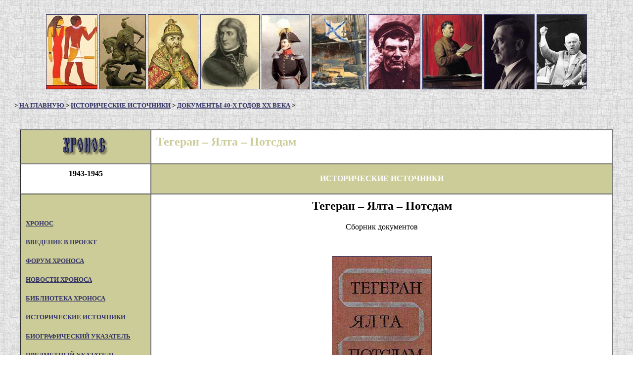

--- FILE ---
content_type: text/html; charset=windows-1251
request_url: http://hrono.ru/dokum/194_dok/chapt22.html
body_size: 337
content:
<html>

<head>
<meta http-equiv="Content-Type" content="text/html; charset=windows-1251">
<meta http-equiv="Content-Language" content="ru">

<meta HTTP-EQUIV="REFRESH" CONTENT="0; URL=chapt22.php">
<title></title>
</head>
<body>
<p ALIGN="center">Данный материал преобразован из HTML в формат PHP</p>
<p ALIGN="center"><b><a href="http://hrono.ru/dokum/194_dok/chapt22.php">
см. его в новом формате</a></b></p>

</body>
</html>

--- FILE ---
content_type: text/html; charset=UTF-8
request_url: http://hrono.ru/dokum/194_dok/chapt22.php
body_size: 5065
content:
<html>

﻿<head>
<meta http-equiv='Content-Type' content='script/php; charset=utf-8'>
<meta http-equiv='Content-Language' content='ru'>
<meta name='keywords' content='Тегеран – Ялта – Потсдам'><title>Тегеран – Ялта – Потсдам</title>
</head>


<body BGCOLOR='#FFFFFF' TEXT='#000000' LINK='#333366' VLINK='#666699' ALINK='#FF0000'
BACKGROUND='../../fon0.jpg'>

<div align='center'>
	<center>
    <table width=100% height='150' cellpadding=0 cellspacing=0 border=0 BACKGROUND='../../fon0.jpg'>
      <tr>
        <td nowrap>
          <center>
<div align='center'><center>
<table>
	<tr>
		<td><a href='../../land/landye/egipet.php'>    
	<img border='1' src='../../img/titul/tit10.jpg' height='150'></a></td>
		<td><a href='../../biograf/bio_s/svjatoslav_ig.php'>
	<img border='1' src='../../img/titul/tit08.jpg' height='150'></a></td>
		<td><a href='../../biograf/bio_i/ivan4grozn.php'>
	<img border='1' src='../../img/titul/tit29.jpg' height='150'></a></td>
		<td><a href='../../biograf/bio_n/napoleon1bon.php'>
	<img border='1' src='../../img/titul/tit26.jpg' height='150'></a></td>
		<td><a href='../../biograf/bio_n/nikolay1.php'>
	<img border='1' src='../../img/titul/tit07.jpg' height='150'></a></td>
		<td><a href='../../sobyt/1900sob/russ-jap.php'>
	<img border='1' src='../../img/titul/tit06.jpg' height='150'></a></td>
		<td><a href='../../biograf/bio_l/lenin_vi.php'>
	<img border='1' src='../../img/titul/tit12.jpg' height='150'></a></td>
		<td><a href='../../biograf/bio_s/stalin_iv.php'>
	<img border='1' src='../../img/titul/tit27.jpg' height='150'></a></td>
		<td><a href='../../biograf/bio_g/gitler.php'>
	<img border='1' src='../../img/titul/tit30.jpg' height='150'></a></td>
		<td><a href='../../biograf/bio_h/hrushev_ns.php'>
	<img border='1' src='../../img/titul/tit28.jpg' height='150'></a></td>

	</tr>
</table>
</center></div>
 </center>
        </td>
      </tr>
    </table>
</center></div>



<h5 align='left'>&nbsp;&nbsp;&nbsp;&nbsp;&nbsp;&nbsp; 
&gt; <a href='../../index.php'>НА ГЛАВНУЮ </a> &gt; <a href='../index.php'>ИСТОРИЧЕСКИЕ ИСТОЧНИКИ</a> &gt; <a href='index.php'>ДОКУМЕНТЫ 40-Х ГОДОВ XX ВЕКА</a> &gt;</h5>




<div align='center'><center>

<table border='1' cellPadding='10' cellSpacing='0' width='95%' bgcolor='#FFFFFF'>
  <tr>
    <td bgcolor='#CCCC99' nowrap valign='middle' width='138' align='center'>
<!--noindex-->
<a href='http://www.hrono.info/' rel='nofollow'><img
    align='center' alt='ссылка на XPOHOC' border='0' src='../../chronos.gif'
    width='92' height='36'></a> 
<!--/noindex--></td>
    <td width='524' valign='middle' align='center'>
	<h2 ALIGN='left'><font color='#cccc99'>Тегеран – Ялта – Потсдам</font></h2>
    </td>

  </tr>
  <tr>
    <td width='138'><h4 align='center'>1943-1945</h4>
    </td>
    <td bgcolor='#cccc99' width='524'><p align='center'><strong><font color='#FFFFFF'>ИСТОРИЧЕСКИЕ ИСТОЧНИКИ</font></strong></td>
  </tr>



  <tr>
    <td bgcolor="#cccc99" nowrap valign="top" width="138">
﻿


    <h5 align="left"> <a href="../../index.php">XPOHOC </a> </h5>
    <h5 align="left"> <a href="../../vvedenie.php">ВВЕДЕНИЕ В ПРОЕКТ</a> </h5>

<!--noindex-->
    <h5><a href="http://www.hrono.info/forum/" rel="nofollow">ФОРУМ ХРОНОСА</a> </h5>
    <h5 align="left"><a href="http://www.hrono.info/forum/viewforum.php?f=25" rel="nofollow">НОВОСТИ ХРОНОСА</a> </h5>
<!--/noindex-->
    <h5 align="left"><a href="../../libris/index.php">БИБЛИОТЕКА ХРОНОСА</a> </h5>
    <h5 align="left"><a href="../../dokum/index.php">ИСТОРИЧЕСКИЕ ИСТОЧНИКИ</a></h5>
    <h5 align="left"><a href="../../biograf/index.php">БИОГРАФИЧЕСКИЙ УКАЗАТЕЛЬ</a></h5>
    <h5 align="left"><a href="../../organ/index.php">ПРЕДМЕТНЫЙ УКАЗАТЕЛЬ</a></h5>
    <h5 align="left"><a href="../../geneal/index.php">ГЕНЕАЛОГИЧЕСКИЕ ТАБЛИЦЫ</a></h5>
    <h5 align="left"><a href="../../land/index.php">СТРАНЫ И ГОСУДАРСТВА</a></h5>
    <h5 align="left"><a href="../../etnosy/index.php">ЭТНОНИМЫ</a> </h5>
    <h5 align="left"><a href="../../religia/index.php">РЕЛИГИИ МИРА</a> </h5>
    <h5 align="left"><a href="../../statii/index.php">СТАТЬИ НА ИСТОРИЧЕСКИЕ ТЕМЫ</a></h5>
    <h5 align="left"><a href="../../metodika/index.php">МЕТОДИКА ПРЕПОДАВАНИЯ</a></h5>
    <h5 align="left"><a href="../../map.php">КАРТА САЙТА</a></h5>
    <h5 align="left"><a href="../../avtory/index.php">АВТОРЫ ХРОНОСА</a></h5>
<hr>


	<h5 align="left">Родственные проекты:</h5>
<!--noindex-->

    <h5><a href='http://www.rummuseum.info/' rel='nofollow'>РУМЯНЦЕВСКИЙ МУЗЕЙ</a></h5>
    <h5><a href="http://www.doc20vek.ru" rel="nofollow">ДОКУМЕНТЫ XX ВЕКА</a></h5>
    <h5><a href='http://geohyst.ru/' rel='nofollow'>ИСТОРИЧЕСКАЯ ГЕОГРАФИЯ</a></h5>
    <h5><a href='http://pravitelimira.ru/portal/' rel='nofollow'>ПРАВИТЕЛИ МИРА</a></h5>
    <h5><a href='http://www.1812w.ru/' rel="nofollow">ВОЙНА 1812 ГОДА</a></h5>
    <h5><a href='http://1914ww.ru/' rel='nofollow'>ПЕРВАЯ МИРОВАЯ</a></h5>
    <h5><a href="http://sklaviny.ru/" rel='nofollow'>СЛАВЯНСТВО</a></h5>
    <h5><a href='http://www.etnosy.ru/' rel='nofollow'>ЭТНОЦИКЛОПЕДИЯ</a></h5>
    <h5><a href='http://www.apsuara.info/' rel='nofollow'>АПСУАРА</a></h5>
    <h5><a href='http://www.ruspole.info/' rel='nofollow'>РУССКОЕ ПОЛЕ</a></h5>

    	<h5 align="center"><a href="http://1937god.info/" rel='nofollow'>
	<img  SRC="../../da/1937kamni02.jpg" border="1" alt="1937-й и другие годы"></a></h5>
<hr>

<!--/noindex-->

    </td>
    <td valign="top" align="left">
    
<h2 align="center">Тегеран – Ялта – Потсдам</h2>
<p align="center">Сборник документов</p>
    
<p>&nbsp;</p>

<p align="center"><a href="tegeran.php">
<img src="tegeran_jalta.jpg" width=200 height=300 alt="Вернуться к оглавлению" border="1"></a>

<p><i>Электронная версия книги перепечатывается с сайта Библиотека Михаила Грачева
<a href="http://grachev62.narod.ru">http://grachev62.narod.ru</a> </i></p>

	<hr>
<h3 ALIGN="center">Далее читайте:</h3>




    <p><b><a href="../../sobyt/1900sob/1943tegeran.php">Тегеранская конференция</a></b> 
    1943 года - конференция глав пр-в трёх союзных во 2-й мировой войне держав — 
    СССР, США и Великобритании.</p>
	<p align="left"><strong><a href="../../sobyt/1900sob/1945krym.php">Крымская 
	конференция</a></strong> 1945 года, Ялтинская конференция 1945 года, 
	конференция глав правительств трёх союзных во 2-й мировой войне, состоялась в 
	Ялте 4-11 февраля.</p>
    <p><b><a href="../../sobyt/1900sob/1945potsdam.php">Потсдамская конференция</a></b> 
    1945 года, Берлинская конференция, конференция глав правительств СССР, США и 
    Великобритании, обсудившая проблемы послевоенного устройства мира.</p>




<p><b><a href="../../biograf/bio_s/stalin_iv.php">Иосиф Сталин</a></b> 
(собрание биографий и иллюстраций).<p ALIGN="left"><strong>
<a href="../../biograf/bio_r/ruzvelt_f.php">Рузвельт Франклин
    Делано</a></strong> (биографические материалы).</p>


    <p ALIGN="left"><strong><a href="../../biograf/bio_ch/churchill.php">Черчилль Уинстон
    Леонард Спенсер</a></strong> (биографические материалы).</p>

<p align="left"><b>
	<a href="../../biograf/bio_t/trumen.php">Трумэн (Truman)
    Гарри С.</a></b> (биографические материалы).</p>


    <p ALIGN="left"><b><a href="../../biograf/bio_e/ettli.php">Эттли Клемент Ричард</a></b> (биографические материалы).</p>


    

<P><strong><a href="../../libris/stalin/stalin1941_45.php">Переписка Председателя Совета Министров СССР с Президентами США и Премьер-министрами Великобритании во время Великой отечественной войны 
1941-1945 гг</a></strong>. М., 1958. 
	<p ALIGN="center">
    <a href="../../libris/stalin/stalin1941_45.php">
    <img src="../../libris/stalin/stalin1941_45.gif"
    width="200" height="302" alt="gtg_stalin.jpg (29469 bytes)" border="1"></a></p>


    

    <p ALIGN="left"><b><a HREF="../../194_ru.php"> Россия в 40-е годы</a></b> 
    (хронологическая таблица).</p>




    <p><b><a href="../../194_2w.php">Вторая мировая война</a></b> 
    (хронологическая таблица).</p>
    



    <p align="left"><b><a href="../../organ/ukazatel/abbr.php">Сокращения</a></b> 
      (в том числе краткая расшифровка аббревиатур). </p>


    

<p>&nbsp;</p>
<p>&nbsp;</p>
    

    </td>
  </tr>
﻿<tr>
    <td valign='top' width='138'><p align='center'>&nbsp;</td>
    <td bgcolor='#cccc99' width='524'>


<p align='center'><strong><font color='#FFFFFF'>ХРОНОС: ВСЕМИРНАЯ ИСТОРИЯ В ИНТЕРНЕТЕ</font></strong>

</td>
  </tr>
  <tr>
    <td bgcolor='#cccc99' nowrap valign='top' width='138'><p align='center'>
    
<!--noindex-->





<br>


<!--TopList COUNTER-->    <script language="JavaScript"><!--
d=document;a='';a+=';r='+escape(d.referrer)
js=10//--></script><script language="JavaScript1.1"><!--
a+=';j='+navigator.javaEnabled()
js=11//--></script><script
    language="JavaScript1.2"><!--
s=screen;a+=';s='+s.width+'*'+s.height
a+=';d='+(s.colorDepth?s.colorDepth:s.pixelDepth)
js=12//--></script><script language="JavaScript1.3"><!--
js=13//--></script><script
    language="JavaScript"><!--
d.write('<a href="http://top.list.ru/jump?from=242527"'+
' target=_top><img src="http://top.list.ru/counter'+
'?id=242527;t=1;js='+js+a+';rand='+Math.random()+
'" alt="TopList"'+' border=0 height=40 width=88></a>')
if(js>11)d.write('<'+'!-- ')//--></script><noscript>
    <a target="_top" href="http://top.list.ru/jump?from=242527"><img
    src="http://top.list.ru/counter?js=na;id=242527;t=1" border="0" height="40" width="88"
    alt="TopList"></a></noscript><script language="JavaScript"><!--
if(js>11)d.write('--'+'>')//--></script><!--TopList COUNTER-->    
    
<br>
<!--LiveInternet counter--><script type="text/javascript"><!--
document.write("<a href='//www.liveinternet.ru/click' "+
"target=_blank><img src='//counter.yadro.ru/hit?t27.6;r"+
escape(document.referrer)+((typeof(screen)=="undefined")?"":
";s"+screen.width+"*"+screen.height+"*"+(screen.colorDepth?
screen.colorDepth:screen.pixelDepth))+";u"+escape(document.URL)+
";"+Math.random()+
"' alt='' title='LiveInternet: показано количество просмотров и"+
" посетителей' "+
"border='0' width='88' height='120'><\/a>")
//--></script><!--/LiveInternet-->


<!-- Yandex.Metrika counter -->
<script type="text/javascript">
    (function (d, w, c) {
        (w[c] = w[c] || []).push(function() {
            try {
                w.yaCounter40585035 = new Ya.Metrika({
                    id:40585035,
                    clickmap:true,
                    trackLinks:true,
                    accurateTrackBounce:true
                });
            } catch(e) { }
        });

        var n = d.getElementsByTagName("script")[0],
            s = d.createElement("script"),
            f = function () { n.parentNode.insertBefore(s, n); };
        s.type = "text/javascript";
        s.async = true;
        s.src = "https://mc.yandex.ru/metrika/watch.js";

        if (w.opera == "[object Opera]") {
            d.addEventListener("DOMContentLoaded", f, false);
        } else { f(); }
    })(document, window, "yandex_metrika_callbacks");
</script>
<noscript><div><img src="https://mc.yandex.ru/watch/40585035" style="position:absolute; left:-9999px;" alt="" /></div></noscript>
<!-- /Yandex.Metrika counter -->

	<!-- Moevideo.club adv block -->
<script type="text/javascript">
  const script = document.createElement("script");
  script.src = "https://cdn1.moe.video/player/mvplayer.min.js";
  script.onload = () => {
    addContentRoll({
	width: '100%',
	placement: 10175,
	promo: true,
	advertCount: 10,
	slot: 'page',
	sound: 'onclick',
	fly:{
		mode: 'stick',
		animation: 'fly',
		width: 450,
		closeSecOffset: 10,
		position: 'bottom-right',
        },
	playerLoad: () => { console.info("----Player Loaded") },
	adLoad: () => { console.info("----adLoad") },
	adStart: () => { console.info("----Ad Started") },
	adImp: () => { console.info("----Ad Impression") },
	ad25: () => { console.info("----Ad 25") },
	ad50: () => { console.info("----Ad 50") },
	ad75: () => { console.info("----Ad 75") },
	adCompl: () => { console.info("----Ad Completed") },
	adFinish: () => { console.info("----Ad Finished")
					var moeVideo = document.createElement('script');
					moeVideo.src = 'https://moevideo.biz/embed/js/mvpt.min.js';
					moeVideo.type = 'text/javascript';
					moeVideo.async = true;
					document.head.append(moeVideo);
					window.moevideoQueue = window.moevideoQueue || [];
					moevideoQueue.push(function () {
					moevideo.ContentRoll({
					  "mode": "manual",
					  "ignorePlayers": true,
					  "floatMode": "full",
					  "floatPosition": "bottom right",
					  "floatCloseTimeout": 10,
					  "maxRefresh": 5
					});
					});
 },
	adError: () => { console.info("----Ad Error") 
					var moeVideo = document.createElement('script');
					moeVideo.src = 'https://moevideo.biz/embed/js/mvpt.min.js';
					moeVideo.type = 'text/javascript';
					moeVideo.async = true;
					document.head.append(moeVideo);
					window.moevideoQueue = window.moevideoQueue || [];
					moevideoQueue.push(function () {
					moevideo.ContentRoll({
					  "mode": "manual",
					  "ignorePlayers": true,
					  "floatMode": "full",
					  "floatPosition": "bottom right",
					  "floatCloseTimeout": 10,
					  "maxRefresh": 5
					});
					});
 },
	adEmpty: () => { console.info("----Ad Empty")
					var moeVideo = document.createElement('script');
					moeVideo.src = 'https://moevideo.biz/embed/js/mvpt.min.js';
					moeVideo.type = 'text/javascript';
					moeVideo.async = true;
					document.head.append(moeVideo);
					window.moevideoQueue = window.moevideoQueue || [];
					moevideoQueue.push(function () {
					moevideo.ContentRoll({
					  "mode": "manual",
					  "ignorePlayers": true,
					  "floatMode": "full",
					  "floatPosition": "bottom right",
					  "floatCloseTimeout": 10,
					  "maxRefresh": 5
					});
					});
	},
    });
  }
  document.body.append(script);
</script>  
	 <!-- /Moevideo.club adv block -->

<!--/noindex-->

</td>
    <td vAlign='top'>


<h4 align='center'>ХРОНОС существует с 20 января 2000 года,</h4>



    <h4 align='center'>Редактор <a HREF='../../avtory/hronos/rumjancev.php'>Вячеслав
    Румянцев</a></h4>
    <h4 align='center'>При цитировании давайте ссылку на
    ХРОНОС</h4>

    </td>
  </tr>
</table>
</center></div>
  
  
</body>
</html>